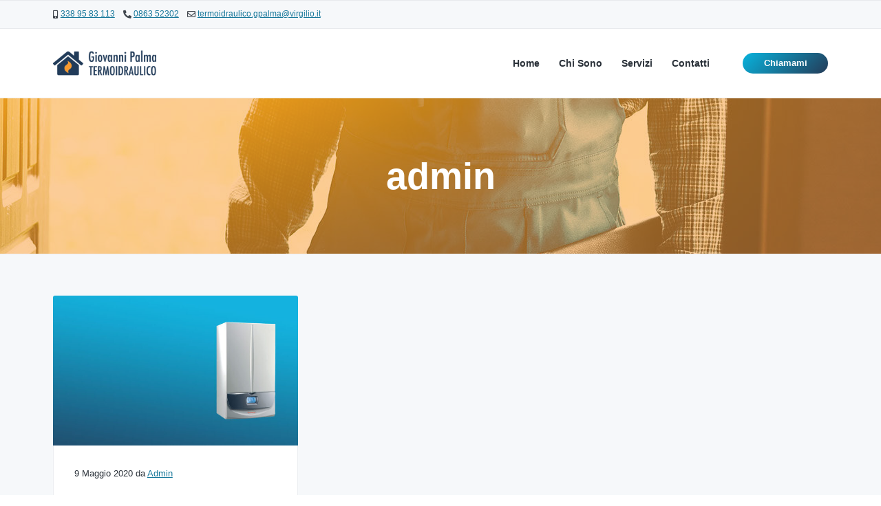

--- FILE ---
content_type: text/html; charset=UTF-8
request_url: https://www.termoidraulicogp.it/author/plesk_rtjdy0wc/
body_size: 11058
content:
<!DOCTYPE html><html lang="it-IT"><head ><meta charset="UTF-8" /><link data-optimized="2" rel="stylesheet" href="https://www.termoidraulicogp.it/wp-content/litespeed/css/19a19bc40d0467701a1c87589cf111c4.css?ver=29a36" /><meta name="viewport" content="width=device-width, initial-scale=1" /><meta name='robots' content='index, follow, max-image-preview:large, max-snippet:-1, max-video-preview:-1' /><title>admin, Autore presso Termoidraulico Giovanni Palma Luco dei Marsi</title><link rel="canonical" href="https://www.termoidraulicogp.it/author/plesk_rtjdy0wc/" /><meta property="og:locale" content="it_IT" /><meta property="og:type" content="profile" /><meta property="og:title" content="admin, Autore presso Termoidraulico Giovanni Palma Luco dei Marsi" /><meta property="og:url" content="https://www.termoidraulicogp.it/author/plesk_rtjdy0wc/" /><meta property="og:site_name" content="Termoidraulico Giovanni Palma Luco dei Marsi" /><meta property="og:image" content="https://secure.gravatar.com/avatar/43f5bc2f9f4def99701630c14be4f7ea?s=500&d=mm&r=g" /><meta name="twitter:card" content="summary_large_image" /> <script type="application/ld+json" class="yoast-schema-graph">{"@context":"https://schema.org","@graph":[{"@type":"ProfilePage","@id":"https://www.termoidraulicogp.it/author/plesk_rtjdy0wc/","url":"https://www.termoidraulicogp.it/author/plesk_rtjdy0wc/","name":"admin, Autore presso Termoidraulico Giovanni Palma Luco dei Marsi","isPartOf":{"@id":"https://www.termoidraulicogp.it/#website"},"primaryImageOfPage":{"@id":"https://www.termoidraulicogp.it/author/plesk_rtjdy0wc/#primaryimage"},"image":{"@id":"https://www.termoidraulicogp.it/author/plesk_rtjdy0wc/#primaryimage"},"thumbnailUrl":"https://www.termoidraulicogp.it/wp-content/uploads/2020/05/idraulico-sostituzione-caldaia.jpg","breadcrumb":{"@id":"https://www.termoidraulicogp.it/author/plesk_rtjdy0wc/#breadcrumb"},"inLanguage":"it-IT","potentialAction":[{"@type":"ReadAction","target":["https://www.termoidraulicogp.it/author/plesk_rtjdy0wc/"]}]},{"@type":"ImageObject","inLanguage":"it-IT","@id":"https://www.termoidraulicogp.it/author/plesk_rtjdy0wc/#primaryimage","url":"https://www.termoidraulicogp.it/wp-content/uploads/2020/05/idraulico-sostituzione-caldaia.jpg","contentUrl":"https://www.termoidraulicogp.it/wp-content/uploads/2020/05/idraulico-sostituzione-caldaia.jpg","width":1280,"height":720},{"@type":"BreadcrumbList","@id":"https://www.termoidraulicogp.it/author/plesk_rtjdy0wc/#breadcrumb","itemListElement":[{"@type":"ListItem","position":1,"name":"Home","item":"https://www.termoidraulicogp.it/"},{"@type":"ListItem","position":2,"name":"Archivi per admin"}]},{"@type":"WebSite","@id":"https://www.termoidraulicogp.it/#website","url":"https://www.termoidraulicogp.it/","name":"Termoidraulico Giovanni Palma Luco dei Marsi","description":"Installazione, sostituzione e manutenzione Caldaie, Impianti Idrici, Gas, Solari e Antincendio","publisher":{"@id":"https://www.termoidraulicogp.it/#organization"},"potentialAction":[{"@type":"SearchAction","target":{"@type":"EntryPoint","urlTemplate":"https://www.termoidraulicogp.it/?s={search_term_string}"},"query-input":{"@type":"PropertyValueSpecification","valueRequired":true,"valueName":"search_term_string"}}],"inLanguage":"it-IT"},{"@type":"Organization","@id":"https://www.termoidraulicogp.it/#organization","name":"Termoidraulico Giovanni Palma Luco dei Marsi","url":"https://www.termoidraulicogp.it/","logo":{"@type":"ImageObject","inLanguage":"it-IT","@id":"https://www.termoidraulicogp.it/#/schema/logo/image/","url":"https://www.termoidraulicogp.it/wp-content/uploads/2020/05/cropped-logo.png","contentUrl":"https://www.termoidraulicogp.it/wp-content/uploads/2020/05/cropped-logo.png","width":400,"height":100,"caption":"Termoidraulico Giovanni Palma Luco dei Marsi"},"image":{"@id":"https://www.termoidraulicogp.it/#/schema/logo/image/"}},{"@type":"Person","@id":"https://www.termoidraulicogp.it/#/schema/person/0a3a4b4e0265a235bbadcf24db296cc3","name":"admin","image":{"@type":"ImageObject","inLanguage":"it-IT","@id":"https://www.termoidraulicogp.it/#/schema/person/image/","url":"https://www.termoidraulicogp.it/wp-content/litespeed/avatar/37dea3cc72b1cb054dbd9c561148f4b9.jpg?ver=1768132890","contentUrl":"https://www.termoidraulicogp.it/wp-content/litespeed/avatar/37dea3cc72b1cb054dbd9c561148f4b9.jpg?ver=1768132890","caption":"admin"},"sameAs":["https://www.termoidraulicogp.it"],"mainEntityOfPage":{"@id":"https://www.termoidraulicogp.it/author/plesk_rtjdy0wc/"}}]}</script> <link rel='dns-prefetch' href='//www.googletagmanager.com' /><link rel='dns-prefetch' href='//fonts.googleapis.com' /><link rel="alternate" type="application/rss+xml" title="Termoidraulico Giovanni Palma Luco dei Marsi &raquo; Feed" href="https://www.termoidraulicogp.it/feed/" /><link rel="alternate" type="application/rss+xml" title="Termoidraulico Giovanni Palma Luco dei Marsi &raquo; Feed dei commenti" href="https://www.termoidraulicogp.it/comments/feed/" /><link rel="alternate" type="application/rss+xml" title="Termoidraulico Giovanni Palma Luco dei Marsi &raquo; Articoli per il feed admin" href="https://www.termoidraulicogp.it/author/plesk_rtjdy0wc/feed/" /><style id='classic-theme-styles-inline-css' type='text/css'>/*! This file is auto-generated */
.wp-block-button__link{color:#fff;background-color:#32373c;border-radius:9999px;box-shadow:none;text-decoration:none;padding:calc(.667em + 2px) calc(1.333em + 2px);font-size:1.125em}.wp-block-file__button{background:#32373c;color:#fff;text-decoration:none}</style><style id='global-styles-inline-css' type='text/css'>:root{--wp--preset--aspect-ratio--square: 1;--wp--preset--aspect-ratio--4-3: 4/3;--wp--preset--aspect-ratio--3-4: 3/4;--wp--preset--aspect-ratio--3-2: 3/2;--wp--preset--aspect-ratio--2-3: 2/3;--wp--preset--aspect-ratio--16-9: 16/9;--wp--preset--aspect-ratio--9-16: 9/16;--wp--preset--color--black: #000000;--wp--preset--color--cyan-bluish-gray: #abb8c3;--wp--preset--color--white: #ffffff;--wp--preset--color--pale-pink: #f78da7;--wp--preset--color--vivid-red: #cf2e2e;--wp--preset--color--luminous-vivid-orange: #ff6900;--wp--preset--color--luminous-vivid-amber: #fcb900;--wp--preset--color--light-green-cyan: #7bdcb5;--wp--preset--color--vivid-green-cyan: #00d084;--wp--preset--color--pale-cyan-blue: #8ed1fc;--wp--preset--color--vivid-cyan-blue: #0693e3;--wp--preset--color--vivid-purple: #9b51e0;--wp--preset--gradient--vivid-cyan-blue-to-vivid-purple: linear-gradient(135deg,rgba(6,147,227,1) 0%,rgb(155,81,224) 100%);--wp--preset--gradient--light-green-cyan-to-vivid-green-cyan: linear-gradient(135deg,rgb(122,220,180) 0%,rgb(0,208,130) 100%);--wp--preset--gradient--luminous-vivid-amber-to-luminous-vivid-orange: linear-gradient(135deg,rgba(252,185,0,1) 0%,rgba(255,105,0,1) 100%);--wp--preset--gradient--luminous-vivid-orange-to-vivid-red: linear-gradient(135deg,rgba(255,105,0,1) 0%,rgb(207,46,46) 100%);--wp--preset--gradient--very-light-gray-to-cyan-bluish-gray: linear-gradient(135deg,rgb(238,238,238) 0%,rgb(169,184,195) 100%);--wp--preset--gradient--cool-to-warm-spectrum: linear-gradient(135deg,rgb(74,234,220) 0%,rgb(151,120,209) 20%,rgb(207,42,186) 40%,rgb(238,44,130) 60%,rgb(251,105,98) 80%,rgb(254,248,76) 100%);--wp--preset--gradient--blush-light-purple: linear-gradient(135deg,rgb(255,206,236) 0%,rgb(152,150,240) 100%);--wp--preset--gradient--blush-bordeaux: linear-gradient(135deg,rgb(254,205,165) 0%,rgb(254,45,45) 50%,rgb(107,0,62) 100%);--wp--preset--gradient--luminous-dusk: linear-gradient(135deg,rgb(255,203,112) 0%,rgb(199,81,192) 50%,rgb(65,88,208) 100%);--wp--preset--gradient--pale-ocean: linear-gradient(135deg,rgb(255,245,203) 0%,rgb(182,227,212) 50%,rgb(51,167,181) 100%);--wp--preset--gradient--electric-grass: linear-gradient(135deg,rgb(202,248,128) 0%,rgb(113,206,126) 100%);--wp--preset--gradient--midnight: linear-gradient(135deg,rgb(2,3,129) 0%,rgb(40,116,252) 100%);--wp--preset--font-size--small: 13px;--wp--preset--font-size--medium: 20px;--wp--preset--font-size--large: 36px;--wp--preset--font-size--x-large: 42px;--wp--preset--spacing--20: 0.44rem;--wp--preset--spacing--30: 0.67rem;--wp--preset--spacing--40: 1rem;--wp--preset--spacing--50: 1.5rem;--wp--preset--spacing--60: 2.25rem;--wp--preset--spacing--70: 3.38rem;--wp--preset--spacing--80: 5.06rem;--wp--preset--shadow--natural: 6px 6px 9px rgba(0, 0, 0, 0.2);--wp--preset--shadow--deep: 12px 12px 50px rgba(0, 0, 0, 0.4);--wp--preset--shadow--sharp: 6px 6px 0px rgba(0, 0, 0, 0.2);--wp--preset--shadow--outlined: 6px 6px 0px -3px rgba(255, 255, 255, 1), 6px 6px rgba(0, 0, 0, 1);--wp--preset--shadow--crisp: 6px 6px 0px rgba(0, 0, 0, 1);}:where(.is-layout-flex){gap: 0.5em;}:where(.is-layout-grid){gap: 0.5em;}body .is-layout-flex{display: flex;}.is-layout-flex{flex-wrap: wrap;align-items: center;}.is-layout-flex > :is(*, div){margin: 0;}body .is-layout-grid{display: grid;}.is-layout-grid > :is(*, div){margin: 0;}:where(.wp-block-columns.is-layout-flex){gap: 2em;}:where(.wp-block-columns.is-layout-grid){gap: 2em;}:where(.wp-block-post-template.is-layout-flex){gap: 1.25em;}:where(.wp-block-post-template.is-layout-grid){gap: 1.25em;}.has-black-color{color: var(--wp--preset--color--black) !important;}.has-cyan-bluish-gray-color{color: var(--wp--preset--color--cyan-bluish-gray) !important;}.has-white-color{color: var(--wp--preset--color--white) !important;}.has-pale-pink-color{color: var(--wp--preset--color--pale-pink) !important;}.has-vivid-red-color{color: var(--wp--preset--color--vivid-red) !important;}.has-luminous-vivid-orange-color{color: var(--wp--preset--color--luminous-vivid-orange) !important;}.has-luminous-vivid-amber-color{color: var(--wp--preset--color--luminous-vivid-amber) !important;}.has-light-green-cyan-color{color: var(--wp--preset--color--light-green-cyan) !important;}.has-vivid-green-cyan-color{color: var(--wp--preset--color--vivid-green-cyan) !important;}.has-pale-cyan-blue-color{color: var(--wp--preset--color--pale-cyan-blue) !important;}.has-vivid-cyan-blue-color{color: var(--wp--preset--color--vivid-cyan-blue) !important;}.has-vivid-purple-color{color: var(--wp--preset--color--vivid-purple) !important;}.has-black-background-color{background-color: var(--wp--preset--color--black) !important;}.has-cyan-bluish-gray-background-color{background-color: var(--wp--preset--color--cyan-bluish-gray) !important;}.has-white-background-color{background-color: var(--wp--preset--color--white) !important;}.has-pale-pink-background-color{background-color: var(--wp--preset--color--pale-pink) !important;}.has-vivid-red-background-color{background-color: var(--wp--preset--color--vivid-red) !important;}.has-luminous-vivid-orange-background-color{background-color: var(--wp--preset--color--luminous-vivid-orange) !important;}.has-luminous-vivid-amber-background-color{background-color: var(--wp--preset--color--luminous-vivid-amber) !important;}.has-light-green-cyan-background-color{background-color: var(--wp--preset--color--light-green-cyan) !important;}.has-vivid-green-cyan-background-color{background-color: var(--wp--preset--color--vivid-green-cyan) !important;}.has-pale-cyan-blue-background-color{background-color: var(--wp--preset--color--pale-cyan-blue) !important;}.has-vivid-cyan-blue-background-color{background-color: var(--wp--preset--color--vivid-cyan-blue) !important;}.has-vivid-purple-background-color{background-color: var(--wp--preset--color--vivid-purple) !important;}.has-black-border-color{border-color: var(--wp--preset--color--black) !important;}.has-cyan-bluish-gray-border-color{border-color: var(--wp--preset--color--cyan-bluish-gray) !important;}.has-white-border-color{border-color: var(--wp--preset--color--white) !important;}.has-pale-pink-border-color{border-color: var(--wp--preset--color--pale-pink) !important;}.has-vivid-red-border-color{border-color: var(--wp--preset--color--vivid-red) !important;}.has-luminous-vivid-orange-border-color{border-color: var(--wp--preset--color--luminous-vivid-orange) !important;}.has-luminous-vivid-amber-border-color{border-color: var(--wp--preset--color--luminous-vivid-amber) !important;}.has-light-green-cyan-border-color{border-color: var(--wp--preset--color--light-green-cyan) !important;}.has-vivid-green-cyan-border-color{border-color: var(--wp--preset--color--vivid-green-cyan) !important;}.has-pale-cyan-blue-border-color{border-color: var(--wp--preset--color--pale-cyan-blue) !important;}.has-vivid-cyan-blue-border-color{border-color: var(--wp--preset--color--vivid-cyan-blue) !important;}.has-vivid-purple-border-color{border-color: var(--wp--preset--color--vivid-purple) !important;}.has-vivid-cyan-blue-to-vivid-purple-gradient-background{background: var(--wp--preset--gradient--vivid-cyan-blue-to-vivid-purple) !important;}.has-light-green-cyan-to-vivid-green-cyan-gradient-background{background: var(--wp--preset--gradient--light-green-cyan-to-vivid-green-cyan) !important;}.has-luminous-vivid-amber-to-luminous-vivid-orange-gradient-background{background: var(--wp--preset--gradient--luminous-vivid-amber-to-luminous-vivid-orange) !important;}.has-luminous-vivid-orange-to-vivid-red-gradient-background{background: var(--wp--preset--gradient--luminous-vivid-orange-to-vivid-red) !important;}.has-very-light-gray-to-cyan-bluish-gray-gradient-background{background: var(--wp--preset--gradient--very-light-gray-to-cyan-bluish-gray) !important;}.has-cool-to-warm-spectrum-gradient-background{background: var(--wp--preset--gradient--cool-to-warm-spectrum) !important;}.has-blush-light-purple-gradient-background{background: var(--wp--preset--gradient--blush-light-purple) !important;}.has-blush-bordeaux-gradient-background{background: var(--wp--preset--gradient--blush-bordeaux) !important;}.has-luminous-dusk-gradient-background{background: var(--wp--preset--gradient--luminous-dusk) !important;}.has-pale-ocean-gradient-background{background: var(--wp--preset--gradient--pale-ocean) !important;}.has-electric-grass-gradient-background{background: var(--wp--preset--gradient--electric-grass) !important;}.has-midnight-gradient-background{background: var(--wp--preset--gradient--midnight) !important;}.has-small-font-size{font-size: var(--wp--preset--font-size--small) !important;}.has-medium-font-size{font-size: var(--wp--preset--font-size--medium) !important;}.has-large-font-size{font-size: var(--wp--preset--font-size--large) !important;}.has-x-large-font-size{font-size: var(--wp--preset--font-size--x-large) !important;}
:where(.wp-block-post-template.is-layout-flex){gap: 1.25em;}:where(.wp-block-post-template.is-layout-grid){gap: 1.25em;}
:where(.wp-block-columns.is-layout-flex){gap: 2em;}:where(.wp-block-columns.is-layout-grid){gap: 2em;}
:root :where(.wp-block-pullquote){font-size: 1.5em;line-height: 1.6;}</style><style id='corporate-pro-inline-css' type='text/css'>.hero-section:before,.front-page-5 .image:before,.front-page-9:before,.archive.genesis-pro-portfolio .entry:before{background:rgba(249,154,55,0.5)}.button,button,input[type='button'],input[type='reset'],input[type='submit'],.front-page-6,.archive-pagination .active a,.wp-block-button a{background:#08b3dd;background:-moz-linear-gradient(-45deg,#08b3dd 0,#243b58 100%);background:-webkit-linear-gradient(-45deg,#08b3dd 0,#243b58 100%);background:linear-gradient(135deg,#08b3dd 0,#243b58 100%);filter:progid:DXImageTransform.Microsoft.gradient( startColorstr='#08b3dd',endColorstr='#243b58',GradientType=1)}.button:hover,.button:focus,button:hover,button:focus,input[type='button']:hover,input[type='button']:focus,input[type='reset']:hover,input[type='reset']:focus,input[type='submit']:hover,input[type='submit']:focus,.wp-block-button a:hover,.wp-block-button a:focus{box-shadow:0 0.5rem 2rem -0.5rem rgba(22,119,154,0.3)}.button.outline,button.outline,input[type='button'].outline,input[type='reset'].outline,input[type='submit'].outline{color:#16779a;background:transparent;box-shadow:inset 0 0 0 2px #16779a}.button.outline:hover,.button.outline:focus,button.outline:hover,button.outline:focus,input[type='button'].outline:hover,input[type='button'].outline:focus,input[type='reset'].outline:hover,input[type='reset'].outline:focus,input[type='submit'].outline:hover,input[type='submit'].outline:focus{background-color:#16779a;background:#08b3dd;background:-moz-linear-gradient(-45deg,#08b3dd 0,#243b58 100%);background:-webkit-linear-gradient(-45deg,#08b3dd 0,#243b58 100%);background:linear-gradient(135deg,#08b3dd 0,#243b58 100%);filter:progid:DXImageTransform.Microsoft.gradient( startColorstr='#08b3dd',endColorstr='#243b58',GradientType=1)}a,.sidebar a:hover,.sidebar a:focus,.site-footer a:hover,.site-footer a:focus,.entry-title a:hover,.entry-title a:focus,.menu-item a:hover,.menu-item a:focus,.menu-item.current-menu-item>a,.site-footer .menu-item a:hover,.site-footer .menu-item a:focus,.site-footer .menu-item.current-menu-item>a,.entry-content p a:not(.button):hover,.entry-content p a:not(.button):focus,.pricing-table strong,div.gs-faq .gs-faq__question:hover,div.gs-faq .gs-faq__question:focus,.hero-section a:hover,.hero-section a:focus{color:#16779a}input:focus,select:focus,textarea:focus{border-color:#16779a}.entry-content p a:not(.button){box-shadow:inset 0 -1.5px 0 #16779a}</style> <script type="litespeed/javascript" data-src="https://www.termoidraulicogp.it/wp-includes/js/jquery/jquery.min.js" id="jquery-core-js"></script>  <script type="litespeed/javascript" data-src="https://www.googletagmanager.com/gtag/js?id=G-MBCHD24WW8" id="google_gtagjs-js"></script> <script id="google_gtagjs-js-after" type="litespeed/javascript">window.dataLayer=window.dataLayer||[];function gtag(){dataLayer.push(arguments)}
gtag("set","linker",{"domains":["www.termoidraulicogp.it"]});gtag("js",new Date());gtag("set","developer_id.dZTNiMT",!0);gtag("config","G-MBCHD24WW8")</script> <link rel="https://api.w.org/" href="https://www.termoidraulicogp.it/wp-json/" /><link rel="alternate" title="JSON" type="application/json" href="https://www.termoidraulicogp.it/wp-json/wp/v2/users/1" /><link rel="EditURI" type="application/rsd+xml" title="RSD" href="https://www.termoidraulicogp.it/xmlrpc.php?rsd" /><meta name="generator" content="WordPress 6.6.4" /><meta name="generator" content="Site Kit by Google 1.136.0" /> <script type="litespeed/javascript">(function(w,d,s,l,i){w[l]=w[l]||[];w[l].push({'gtm.start':new Date().getTime(),event:'gtm.js'});var f=d.getElementsByTagName(s)[0],j=d.createElement(s),dl=l!='dataLayer'?'&l='+l:'';j.async=!0;j.src='https://www.googletagmanager.com/gtm.js?id='+i+dl;f.parentNode.insertBefore(j,f)})(window,document,'script','dataLayer','GTM-M9L6RN9')</script> <style id="hero-section" type="text/css">.hero-section{background-image:url(https://www.termoidraulicogp.it/wp-content/uploads/2020/05/cropped-idraulico-manutenzione-impianti.jpg)}</style><link rel="icon" href="https://www.termoidraulicogp.it/wp-content/uploads/2020/05/cropped-favicon-32x32.png" sizes="32x32" /><link rel="icon" href="https://www.termoidraulicogp.it/wp-content/uploads/2020/05/cropped-favicon-192x192.png" sizes="192x192" /><link rel="apple-touch-icon" href="https://www.termoidraulicogp.it/wp-content/uploads/2020/05/cropped-favicon-180x180.png" /><meta name="msapplication-TileImage" content="https://www.termoidraulicogp.it/wp-content/uploads/2020/05/cropped-favicon-270x270.png" /><style type="text/css" id="wp-custom-css">.gts-rating{padding-bottom: 25px;}
#menu-header-menu li.search{display:none;}</style></head><body class="archive author author-plesk_rtjdy0wc author-1 wp-custom-logo wp-featherlight-captions custom-header full-width-content genesis-breadcrumbs-hidden genesis-footer-widgets-visible has-sticky-header has-before-header has-hero-slider no-js"> <script type="litespeed/javascript">(function(){var c=document.body.classList;c.remove('no-js');c.add('js')})()</script> <div class="site-container" id="top"><ul class="genesis-skip-link"><li><a href="#genesis-nav-primary" class="screen-reader-shortcut"> Passa alla navigazione primaria</a></li><li><a href="#genesis-content" class="screen-reader-shortcut"> Passa al contenuto principale</a></li><li><a href="#genesis-footer-widgets" class="screen-reader-shortcut"> Passa al piè di pagina</a></li></ul><header class="site-header"><div class="before-header widget-area"><div class="wrap"><section id="custom_html-2" class="widget_text widget widget_custom_html"><div class="widget_text widget-wrap"><div class="textwidget custom-html-widget"><p>
<i class="fas fa-mobile-alt"></i>&nbsp;<a href="tel:+393389583113" rel="nofollow noreferrer noopener">338 95 83 113</a></p><p>
<i class="fas fa-phone-alt"></i>&nbsp;<a href="tel:+39086352302" rel="nofollow noreferrer noopener">0863 52302</a></p><p>
<i class="far fa-envelope"></i>&nbsp;<a href="mailto:termoidraulico.gpalma@virgilio.it" rel="nofollow noreferrer noopener">termoidraulico.gpalma@virgilio.it</a></p></div></div></section></div></div><div class="wrap"><div class="title-area" itemscope="itemscope" itemtype="http://schema.org/Organization"><a href="https://www.termoidraulicogp.it/" class="custom-logo-link" rel="home"><img data-lazyloaded="1" src="[data-uri]" width="400" height="100" data-src="https://www.termoidraulicogp.it/wp-content/uploads/2020/05/cropped-logo.png" class="custom-logo" alt="Termoidraulico Giovanni Palma Luco dei Marsi" decoding="async" data-srcset="https://www.termoidraulicogp.it/wp-content/uploads/2020/05/cropped-logo.png 400w, https://www.termoidraulicogp.it/wp-content/uploads/2020/05/cropped-logo-300x75.png 300w" data-sizes="(max-width: 400px) 100vw, 400px" /></a><p class="site-title" itemprop="name"><a href="https://www.termoidraulicogp.it/">Termoidraulico Giovanni Palma Luco dei Marsi</a></p><p class="site-description">Installazione, sostituzione e manutenzione Caldaie, Impianti Idrici, Gas, Solari e Antincendio</p></div><nav class="nav-primary" aria-label="Principale" id="genesis-nav-primary"><div class="wrap"><ul id="menu-header-menu" class="menu genesis-nav-menu menu-primary js-superfish"><li id="menu-item-1709" class="menu-item menu-item-type-custom menu-item-object-custom menu-item-1709"><a href="/"><span >Home</span></a></li><li id="menu-item-1571" class="menu-item menu-item-type-post_type menu-item-object-page menu-item-1571"><a href="https://www.termoidraulicogp.it/giovanni-palma/"><span >Chi Sono</span></a></li><li id="menu-item-1646" class="menu-item menu-item-type-post_type menu-item-object-page menu-item-1646"><a href="https://www.termoidraulicogp.it/servizi/"><span >Servizi</span></a></li><li id="menu-item-1190" class="menu-item menu-item-type-post_type menu-item-object-page menu-item-1190"><a href="https://www.termoidraulicogp.it/contatti/"><span >Contatti</span></a></li><li class="right search"><form class="search-form" method="get" action="https://www.termoidraulicogp.it/" role="search"><label class="search-form-label screen-reader-text" for="searchform-1">Cerca in questo sito web</label><input class="search-form-input" type="search" name="s" id="searchform-1" placeholder="Cerca in questo sito web"><input class="search-form-submit" type="submit" value="Cerca"><meta content="https://www.termoidraulicogp.it/?s={s}"></form></li></ul></div></nav><div class="widget-area header-widget-area"><section id="custom_html-1" class="widget_text widget widget_custom_html"><div class="widget_text widget-wrap"><div class="textwidget custom-html-widget"><a href="tel:+393389583113" rel="nofollow noreferrer noopener" class="button small">Chiamami</a></div></div></section></div></div></header><div class="site-inner"><section class="hero-section" id="hero-section" role="banner"><div class="wrap"><h1 class="archive-title">admin</h1></div></section><div class="content-sidebar-wrap"><main class="content" id="genesis-content"><article class="post-1705 post type-post status-publish format-standard has-post-thumbnail category-notizie entry" aria-label="Sostituzione Caldaia"><a class="entry-image-link" href="https://www.termoidraulicogp.it/notizie/sostituzione-caldaia/" aria-hidden="true" tabindex="-1"><img data-lazyloaded="1" src="[data-uri]" width="620" height="380" data-src="https://www.termoidraulicogp.it/wp-content/uploads/2020/05/idraulico-sostituzione-caldaia-620x380.jpg" class="alignnone post-image entry-image" alt="" decoding="async" /></a><p class="entry-meta"><time class="entry-time">9 Maggio 2020</time> da <span class="entry-author"><a href="https://www.termoidraulicogp.it/author/plesk_rtjdy0wc/" class="entry-author-link" rel="author"><span class="entry-author-name">admin</span></a></span></p><h2 class="entry-title"><a class="entry-title-link" rel="bookmark" href="https://www.termoidraulicogp.it/notizie/sostituzione-caldaia/">Sostituzione Caldaia</a></h2><div class="entry-content"><p>Sei alle prese con la sostituzione di una caldaia e non sai quale modello scegliere?Prima di iniziare a cercare forse è meglio che consulti un</p></div><footer class="entry-footer"><p class="entry-meta"><span class="entry-categories">Archiviato in:<a href="https://www.termoidraulicogp.it/category/notizie/" rel="category tag">Notizie</a></span></p></footer></article></main></div></div><footer class="site-footer"><div class="before-footer widget-area"><div class="wrap"><section id="custom_html-3" class="widget_text widget widget_custom_html two-thirds first"><div class="widget_text widget-wrap"><div class="textwidget custom-html-widget"><h5>Hai bisogno di Assistenza o un Preventivo?</h5><p class="alignleft">Contattami senza impengo anche per un sopralluogo grautito.</p></div></div></section><section id="custom_html-4" class="widget_text widget widget_custom_html one-third"><div class="widget_text widget-wrap"><div class="textwidget custom-html-widget"><a href="/contatti/" class="alignright outline button">Contattami</a></div></div></section></div></div><div class="footer-widgets" id="genesis-footer-widgets"><h2 class="genesis-sidebar-title screen-reader-text">Footer</h2><div class="wrap"><div class="widget-area footer-widgets-1 footer-widget-area"><section id="media_image-3" class="widget widget_media_image one-half first"><div class="widget-wrap"><img data-lazyloaded="1" src="[data-uri]" width="400" height="150" data-src="https://www.termoidraulicogp.it/wp-content/uploads/2020/05/logo-monocromo.png" class="image wp-image-1650  attachment-full size-full" alt="" style="max-width: 100%; height: auto;" decoding="async" loading="lazy" data-srcset="https://www.termoidraulicogp.it/wp-content/uploads/2020/05/logo-monocromo.png 400w, https://www.termoidraulicogp.it/wp-content/uploads/2020/05/logo-monocromo-300x113.png 300w" data-sizes="(max-width: 400px) 100vw, 400px" /></div></section></div><div class="widget-area footer-widgets-2 footer-widget-area"><section id="custom_html-9" class="widget_text widget widget_custom_html"><div class="widget_text widget-wrap"><h3 class="widgettitle widget-title">Giovanni Palma Termoidaulico</h3><div class="textwidget custom-html-widget"><p>Professionista esperto del settore, dai primi anni 80 porta avanti la sua attività sempre con impegno e serietà.</p></div></div></section></div><div class="widget-area footer-widgets-3 footer-widget-area"><section id="custom_html-10" class="widget_text widget widget_custom_html"><div class="widget_text widget-wrap"><h3 class="widgettitle widget-title">Contatti</h3><div class="textwidget custom-html-widget"><p>
<i class="fas fa-mobile-alt"></i> <a href="tel:+393389583113" rel="nofollow noreferrer noopener">338 95 83 113</a></p><p>
<i class="fas fa-phone-alt"></i> <a href="tel:+39086352302" rel="nofollow noreferrer noopener">0863 52302</a></p><p>
<i class="far fa-envelope"></i> <a href="mailto:termoidraulico.gpalma@virgilio.it" rel="nofollow noreferrer noopener">termoidraulico.gpalma@virgilio.it</a></p></div></div></section></div></div></div><div class="footer-credits widget-area"><div class="wrap"><section id="text-2" class="widget widget_text two-thirds first"><div class="widget-wrap"><div class="textwidget"><p>Copyright &#x000A9;&nbsp;2026 Termoidraulico Giovanni Palma &#8211; P.IVA 01507330668 &#8211; <a href="/privacy-policy/" rel="nofollow">Privacy Policy</a></p></div></div></section><section id="text-5" class="widget widget_text one-third"><div class="widget-wrap"><div class="textwidget"><p><a href="#top" rel="nofollow">Torna su</a></p></div></div></section></div></div></footer></div><script type="litespeed/javascript">jQuery(document).ready(function(){jQuery(".testimonials-list").lightSlider({auto:!1,controls:!1,item:2,mode:'slide',pauseOnHover:!1,loop:!1,pause:6000,responsive:[{breakpoint:1023,settings:{item:2}},{breakpoint:860,settings:{item:1}}]})})</script>
<noscript><iframe data-lazyloaded="1" src="about:blank" data-litespeed-src="https://www.googletagmanager.com/ns.html?id=GTM-M9L6RN9"
height="0" width="0" style="display:none;visibility:hidden"></iframe></noscript>
 <script type="litespeed/javascript" data-src="https://www.termoidraulicogp.it/wp-content/themes/corporate-pro/assets/scripts/min/fitvids.min.js?ver=1.1.1" id="corporate-pro-fitvids-js"></script> <script id="corporate-pro-menus-js-extra" type="litespeed/javascript">var genesis_responsive_menu={"mainMenu":"","subMenu":"","menuIconClass":null,"subMenuIconClass":null,"menuClasses":{"combine":[".nav-primary",".nav-secondary"]}}</script> <script data-no-optimize="1">!function(t,e){"object"==typeof exports&&"undefined"!=typeof module?module.exports=e():"function"==typeof define&&define.amd?define(e):(t="undefined"!=typeof globalThis?globalThis:t||self).LazyLoad=e()}(this,function(){"use strict";function e(){return(e=Object.assign||function(t){for(var e=1;e<arguments.length;e++){var n,a=arguments[e];for(n in a)Object.prototype.hasOwnProperty.call(a,n)&&(t[n]=a[n])}return t}).apply(this,arguments)}function i(t){return e({},it,t)}function o(t,e){var n,a="LazyLoad::Initialized",i=new t(e);try{n=new CustomEvent(a,{detail:{instance:i}})}catch(t){(n=document.createEvent("CustomEvent")).initCustomEvent(a,!1,!1,{instance:i})}window.dispatchEvent(n)}function l(t,e){return t.getAttribute(gt+e)}function c(t){return l(t,bt)}function s(t,e){return function(t,e,n){e=gt+e;null!==n?t.setAttribute(e,n):t.removeAttribute(e)}(t,bt,e)}function r(t){return s(t,null),0}function u(t){return null===c(t)}function d(t){return c(t)===vt}function f(t,e,n,a){t&&(void 0===a?void 0===n?t(e):t(e,n):t(e,n,a))}function _(t,e){nt?t.classList.add(e):t.className+=(t.className?" ":"")+e}function v(t,e){nt?t.classList.remove(e):t.className=t.className.replace(new RegExp("(^|\\s+)"+e+"(\\s+|$)")," ").replace(/^\s+/,"").replace(/\s+$/,"")}function g(t){return t.llTempImage}function b(t,e){!e||(e=e._observer)&&e.unobserve(t)}function p(t,e){t&&(t.loadingCount+=e)}function h(t,e){t&&(t.toLoadCount=e)}function n(t){for(var e,n=[],a=0;e=t.children[a];a+=1)"SOURCE"===e.tagName&&n.push(e);return n}function m(t,e){(t=t.parentNode)&&"PICTURE"===t.tagName&&n(t).forEach(e)}function a(t,e){n(t).forEach(e)}function E(t){return!!t[st]}function I(t){return t[st]}function y(t){return delete t[st]}function A(e,t){var n;E(e)||(n={},t.forEach(function(t){n[t]=e.getAttribute(t)}),e[st]=n)}function k(a,t){var i;E(a)&&(i=I(a),t.forEach(function(t){var e,n;e=a,(t=i[n=t])?e.setAttribute(n,t):e.removeAttribute(n)}))}function L(t,e,n){_(t,e.class_loading),s(t,ut),n&&(p(n,1),f(e.callback_loading,t,n))}function w(t,e,n){n&&t.setAttribute(e,n)}function x(t,e){w(t,ct,l(t,e.data_sizes)),w(t,rt,l(t,e.data_srcset)),w(t,ot,l(t,e.data_src))}function O(t,e,n){var a=l(t,e.data_bg_multi),i=l(t,e.data_bg_multi_hidpi);(a=at&&i?i:a)&&(t.style.backgroundImage=a,n=n,_(t=t,(e=e).class_applied),s(t,ft),n&&(e.unobserve_completed&&b(t,e),f(e.callback_applied,t,n)))}function N(t,e){!e||0<e.loadingCount||0<e.toLoadCount||f(t.callback_finish,e)}function C(t,e,n){t.addEventListener(e,n),t.llEvLisnrs[e]=n}function M(t){return!!t.llEvLisnrs}function z(t){if(M(t)){var e,n,a=t.llEvLisnrs;for(e in a){var i=a[e];n=e,i=i,t.removeEventListener(n,i)}delete t.llEvLisnrs}}function R(t,e,n){var a;delete t.llTempImage,p(n,-1),(a=n)&&--a.toLoadCount,v(t,e.class_loading),e.unobserve_completed&&b(t,n)}function T(o,r,c){var l=g(o)||o;M(l)||function(t,e,n){M(t)||(t.llEvLisnrs={});var a="VIDEO"===t.tagName?"loadeddata":"load";C(t,a,e),C(t,"error",n)}(l,function(t){var e,n,a,i;n=r,a=c,i=d(e=o),R(e,n,a),_(e,n.class_loaded),s(e,dt),f(n.callback_loaded,e,a),i||N(n,a),z(l)},function(t){var e,n,a,i;n=r,a=c,i=d(e=o),R(e,n,a),_(e,n.class_error),s(e,_t),f(n.callback_error,e,a),i||N(n,a),z(l)})}function G(t,e,n){var a,i,o,r,c;t.llTempImage=document.createElement("IMG"),T(t,e,n),E(c=t)||(c[st]={backgroundImage:c.style.backgroundImage}),o=n,r=l(a=t,(i=e).data_bg),c=l(a,i.data_bg_hidpi),(r=at&&c?c:r)&&(a.style.backgroundImage='url("'.concat(r,'")'),g(a).setAttribute(ot,r),L(a,i,o)),O(t,e,n)}function D(t,e,n){var a;T(t,e,n),a=e,e=n,(t=It[(n=t).tagName])&&(t(n,a),L(n,a,e))}function V(t,e,n){var a;a=t,(-1<yt.indexOf(a.tagName)?D:G)(t,e,n)}function F(t,e,n){var a;t.setAttribute("loading","lazy"),T(t,e,n),a=e,(e=It[(n=t).tagName])&&e(n,a),s(t,vt)}function j(t){t.removeAttribute(ot),t.removeAttribute(rt),t.removeAttribute(ct)}function P(t){m(t,function(t){k(t,Et)}),k(t,Et)}function S(t){var e;(e=At[t.tagName])?e(t):E(e=t)&&(t=I(e),e.style.backgroundImage=t.backgroundImage)}function U(t,e){var n;S(t),n=e,u(e=t)||d(e)||(v(e,n.class_entered),v(e,n.class_exited),v(e,n.class_applied),v(e,n.class_loading),v(e,n.class_loaded),v(e,n.class_error)),r(t),y(t)}function $(t,e,n,a){var i;n.cancel_on_exit&&(c(t)!==ut||"IMG"===t.tagName&&(z(t),m(i=t,function(t){j(t)}),j(i),P(t),v(t,n.class_loading),p(a,-1),r(t),f(n.callback_cancel,t,e,a)))}function q(t,e,n,a){var i,o,r=(o=t,0<=pt.indexOf(c(o)));s(t,"entered"),_(t,n.class_entered),v(t,n.class_exited),i=t,o=a,n.unobserve_entered&&b(i,o),f(n.callback_enter,t,e,a),r||V(t,n,a)}function H(t){return t.use_native&&"loading"in HTMLImageElement.prototype}function B(t,i,o){t.forEach(function(t){return(a=t).isIntersecting||0<a.intersectionRatio?q(t.target,t,i,o):(e=t.target,n=t,a=i,t=o,void(u(e)||(_(e,a.class_exited),$(e,n,a,t),f(a.callback_exit,e,n,t))));var e,n,a})}function J(e,n){var t;et&&!H(e)&&(n._observer=new IntersectionObserver(function(t){B(t,e,n)},{root:(t=e).container===document?null:t.container,rootMargin:t.thresholds||t.threshold+"px"}))}function K(t){return Array.prototype.slice.call(t)}function Q(t){return t.container.querySelectorAll(t.elements_selector)}function W(t){return c(t)===_t}function X(t,e){return e=t||Q(e),K(e).filter(u)}function Y(e,t){var n;(n=Q(e),K(n).filter(W)).forEach(function(t){v(t,e.class_error),r(t)}),t.update()}function t(t,e){var n,a,t=i(t);this._settings=t,this.loadingCount=0,J(t,this),n=t,a=this,Z&&window.addEventListener("online",function(){Y(n,a)}),this.update(e)}var Z="undefined"!=typeof window,tt=Z&&!("onscroll"in window)||"undefined"!=typeof navigator&&/(gle|ing|ro)bot|crawl|spider/i.test(navigator.userAgent),et=Z&&"IntersectionObserver"in window,nt=Z&&"classList"in document.createElement("p"),at=Z&&1<window.devicePixelRatio,it={elements_selector:".lazy",container:tt||Z?document:null,threshold:300,thresholds:null,data_src:"src",data_srcset:"srcset",data_sizes:"sizes",data_bg:"bg",data_bg_hidpi:"bg-hidpi",data_bg_multi:"bg-multi",data_bg_multi_hidpi:"bg-multi-hidpi",data_poster:"poster",class_applied:"applied",class_loading:"litespeed-loading",class_loaded:"litespeed-loaded",class_error:"error",class_entered:"entered",class_exited:"exited",unobserve_completed:!0,unobserve_entered:!1,cancel_on_exit:!0,callback_enter:null,callback_exit:null,callback_applied:null,callback_loading:null,callback_loaded:null,callback_error:null,callback_finish:null,callback_cancel:null,use_native:!1},ot="src",rt="srcset",ct="sizes",lt="poster",st="llOriginalAttrs",ut="loading",dt="loaded",ft="applied",_t="error",vt="native",gt="data-",bt="ll-status",pt=[ut,dt,ft,_t],ht=[ot],mt=[ot,lt],Et=[ot,rt,ct],It={IMG:function(t,e){m(t,function(t){A(t,Et),x(t,e)}),A(t,Et),x(t,e)},IFRAME:function(t,e){A(t,ht),w(t,ot,l(t,e.data_src))},VIDEO:function(t,e){a(t,function(t){A(t,ht),w(t,ot,l(t,e.data_src))}),A(t,mt),w(t,lt,l(t,e.data_poster)),w(t,ot,l(t,e.data_src)),t.load()}},yt=["IMG","IFRAME","VIDEO"],At={IMG:P,IFRAME:function(t){k(t,ht)},VIDEO:function(t){a(t,function(t){k(t,ht)}),k(t,mt),t.load()}},kt=["IMG","IFRAME","VIDEO"];return t.prototype={update:function(t){var e,n,a,i=this._settings,o=X(t,i);{if(h(this,o.length),!tt&&et)return H(i)?(e=i,n=this,o.forEach(function(t){-1!==kt.indexOf(t.tagName)&&F(t,e,n)}),void h(n,0)):(t=this._observer,i=o,t.disconnect(),a=t,void i.forEach(function(t){a.observe(t)}));this.loadAll(o)}},destroy:function(){this._observer&&this._observer.disconnect(),Q(this._settings).forEach(function(t){y(t)}),delete this._observer,delete this._settings,delete this.loadingCount,delete this.toLoadCount},loadAll:function(t){var e=this,n=this._settings;X(t,n).forEach(function(t){b(t,e),V(t,n,e)})},restoreAll:function(){var e=this._settings;Q(e).forEach(function(t){U(t,e)})}},t.load=function(t,e){e=i(e);V(t,e)},t.resetStatus=function(t){r(t)},Z&&function(t,e){if(e)if(e.length)for(var n,a=0;n=e[a];a+=1)o(t,n);else o(t,e)}(t,window.lazyLoadOptions),t});!function(e,t){"use strict";function a(){t.body.classList.add("litespeed_lazyloaded")}function n(){console.log("[LiteSpeed] Start Lazy Load Images"),d=new LazyLoad({elements_selector:"[data-lazyloaded]",callback_finish:a}),o=function(){d.update()},e.MutationObserver&&new MutationObserver(o).observe(t.documentElement,{childList:!0,subtree:!0,attributes:!0})}var d,o;e.addEventListener?e.addEventListener("load",n,!1):e.attachEvent("onload",n)}(window,document);</script><script data-no-optimize="1">var litespeed_vary=document.cookie.replace(/(?:(?:^|.*;\s*)_lscache_vary\s*\=\s*([^;]*).*$)|^.*$/,"");litespeed_vary||fetch("/wp-content/plugins/litespeed-cache/guest.vary.php",{method:"POST",cache:"no-cache",redirect:"follow"}).then(e=>e.json()).then(e=>{console.log(e),e.hasOwnProperty("reload")&&"yes"==e.reload&&(sessionStorage.setItem("litespeed_docref",document.referrer),window.location.reload(!0))});</script><script data-optimized="1" type="litespeed/javascript" data-src="https://www.termoidraulicogp.it/wp-content/litespeed/js/408bfdca8380e6eed3c1947966a09334.js?ver=29a36"></script><script>const litespeed_ui_events=["mouseover","click","keydown","wheel","touchmove","touchstart"];var urlCreator=window.URL||window.webkitURL;function litespeed_load_delayed_js_force(){console.log("[LiteSpeed] Start Load JS Delayed"),litespeed_ui_events.forEach(e=>{window.removeEventListener(e,litespeed_load_delayed_js_force,{passive:!0})}),document.querySelectorAll("iframe[data-litespeed-src]").forEach(e=>{e.setAttribute("src",e.getAttribute("data-litespeed-src"))}),"loading"==document.readyState?window.addEventListener("DOMContentLoaded",litespeed_load_delayed_js):litespeed_load_delayed_js()}litespeed_ui_events.forEach(e=>{window.addEventListener(e,litespeed_load_delayed_js_force,{passive:!0})});async function litespeed_load_delayed_js(){let t=[];for(var d in document.querySelectorAll('script[type="litespeed/javascript"]').forEach(e=>{t.push(e)}),t)await new Promise(e=>litespeed_load_one(t[d],e));document.dispatchEvent(new Event("DOMContentLiteSpeedLoaded")),window.dispatchEvent(new Event("DOMContentLiteSpeedLoaded"))}function litespeed_load_one(t,e){console.log("[LiteSpeed] Load ",t);var d=document.createElement("script");d.addEventListener("load",e),d.addEventListener("error",e),t.getAttributeNames().forEach(e=>{"type"!=e&&d.setAttribute("data-src"==e?"src":e,t.getAttribute(e))});let a=!(d.type="text/javascript");!d.src&&t.textContent&&(d.src=litespeed_inline2src(t.textContent),a=!0),t.after(d),t.remove(),a&&e()}function litespeed_inline2src(t){try{var d=urlCreator.createObjectURL(new Blob([t.replace(/^(?:<!--)?(.*?)(?:-->)?$/gm,"$1")],{type:"text/javascript"}))}catch(e){d="data:text/javascript;base64,"+btoa(t.replace(/^(?:<!--)?(.*?)(?:-->)?$/gm,"$1"))}return d}</script></body></html>
<!-- Page optimized by LiteSpeed Cache @2026-01-18 11:49:24 -->

<!-- Page cached by LiteSpeed Cache 6.5.1 on 2026-01-18 11:49:24 -->
<!-- Guest Mode -->
<!-- QUIC.cloud UCSS in queue -->